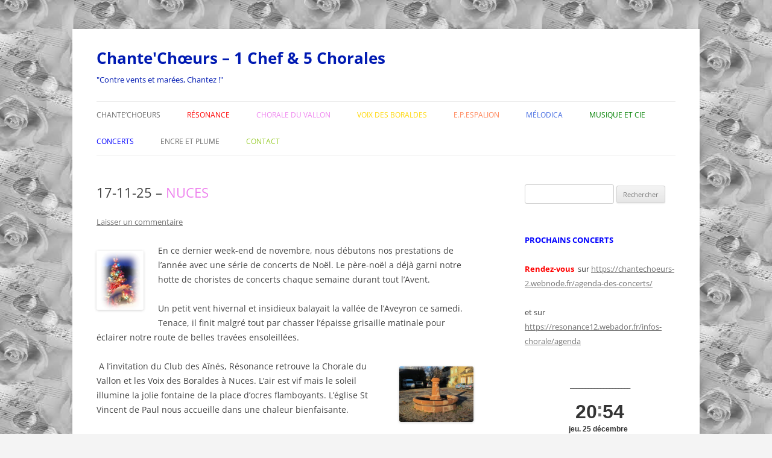

--- FILE ---
content_type: text/html; charset=UTF-8
request_url: http://chante-choeurs.marylou.lautre.net/17-11-25-nuces/
body_size: 16400
content:
<!DOCTYPE html>
<!--[if IE 7]>
<html class="ie ie7" lang="fr-FR">
<![endif]-->
<!--[if IE 8]>
<html class="ie ie8" lang="fr-FR">
<![endif]-->
<!--[if !(IE 7) & !(IE 8)]><!-->
<html lang="fr-FR">
<!--<![endif]-->
<head>
<meta charset="UTF-8" />
<meta name="viewport" content="width=device-width, initial-scale=1.0" />
<title>17-11-25 &#8211; NUCES | Chante&#039;Chœurs  &#8211;  1 Chef &amp; 5 Chorales</title>
<link rel="profile" href="https://gmpg.org/xfn/11" />
<link rel="pingback" href="http://chante-choeurs.marylou.lautre.net/xmlrpc.php">
<!--[if lt IE 9]>
<script src="http://chante-choeurs.marylou.lautre.net/wp-content/themes/twentytwelve/js/html5.js?ver=3.7.0" type="text/javascript"></script>
<![endif]-->
<meta name='robots' content='max-image-preview:large' />

            <script data-no-defer="1" data-ezscrex="false" data-cfasync="false" data-pagespeed-no-defer data-cookieconsent="ignore">
                var ctPublicFunctions = {"_ajax_nonce":"819b0f291b","_rest_nonce":"ce05367cf6","_ajax_url":"\/wp-admin\/admin-ajax.php","_rest_url":"http:\/\/chante-choeurs.marylou.lautre.net\/wp-json\/","data__cookies_type":"native","data__ajax_type":"admin_ajax","data__bot_detector_enabled":0,"data__frontend_data_log_enabled":1,"cookiePrefix":"","wprocket_detected":false,"host_url":"chante-choeurs.marylou.lautre.net","text__ee_click_to_select":"Click to select the whole data","text__ee_original_email":"The original one is","text__ee_got_it":"Got it","text__ee_blocked":"Blocked","text__ee_cannot_connect":"Cannot connect","text__ee_cannot_decode":"Can not decode email. Unknown reason","text__ee_email_decoder":"CleanTalk email decoder","text__ee_wait_for_decoding":"The magic is on the way, please wait for a few seconds!","text__ee_decoding_process":"Decoding the contact data, let us a few seconds to finish."}
            </script>
        
            <script data-no-defer="1" data-ezscrex="false" data-cfasync="false" data-pagespeed-no-defer data-cookieconsent="ignore">
                var ctPublic = {"_ajax_nonce":"819b0f291b","settings__forms__check_internal":"0","settings__forms__check_external":"0","settings__forms__force_protection":0,"settings__forms__search_test":"1","settings__data__bot_detector_enabled":0,"settings__sfw__anti_crawler":0,"blog_home":"http:\/\/chante-choeurs.marylou.lautre.net\/","pixel__setting":"0","pixel__enabled":false,"pixel__url":null,"data__email_check_before_post":"1","data__email_check_exist_post":1,"data__cookies_type":"native","data__key_is_ok":true,"data__visible_fields_required":true,"wl_brandname":"Anti-Spam by CleanTalk","wl_brandname_short":"CleanTalk","ct_checkjs_key":246967777,"emailEncoderPassKey":"fce87fed7b40aaa6627fc7c3a772880b","bot_detector_forms_excluded":"W10=","advancedCacheExists":false,"varnishCacheExists":false,"wc_ajax_add_to_cart":false}
            </script>
        <link rel="alternate" type="application/rss+xml" title="Chante&#039;Chœurs  -  1 Chef &amp; 5 Chorales &raquo; Flux" href="http://chante-choeurs.marylou.lautre.net/feed/" />
<link rel="alternate" type="application/rss+xml" title="Chante&#039;Chœurs  -  1 Chef &amp; 5 Chorales &raquo; Flux des commentaires" href="http://chante-choeurs.marylou.lautre.net/comments/feed/" />
<link rel="alternate" type="application/rss+xml" title="Chante&#039;Chœurs  -  1 Chef &amp; 5 Chorales &raquo; 17-11-25 &#8211; NUCES Flux des commentaires" href="http://chante-choeurs.marylou.lautre.net/17-11-25-nuces/feed/" />
<script type="text/javascript">
/* <![CDATA[ */
window._wpemojiSettings = {"baseUrl":"https:\/\/s.w.org\/images\/core\/emoji\/15.0.3\/72x72\/","ext":".png","svgUrl":"https:\/\/s.w.org\/images\/core\/emoji\/15.0.3\/svg\/","svgExt":".svg","source":{"concatemoji":"http:\/\/chante-choeurs.marylou.lautre.net\/wp-includes\/js\/wp-emoji-release.min.js?ver=6.5.4"}};
/*! This file is auto-generated */
!function(i,n){var o,s,e;function c(e){try{var t={supportTests:e,timestamp:(new Date).valueOf()};sessionStorage.setItem(o,JSON.stringify(t))}catch(e){}}function p(e,t,n){e.clearRect(0,0,e.canvas.width,e.canvas.height),e.fillText(t,0,0);var t=new Uint32Array(e.getImageData(0,0,e.canvas.width,e.canvas.height).data),r=(e.clearRect(0,0,e.canvas.width,e.canvas.height),e.fillText(n,0,0),new Uint32Array(e.getImageData(0,0,e.canvas.width,e.canvas.height).data));return t.every(function(e,t){return e===r[t]})}function u(e,t,n){switch(t){case"flag":return n(e,"\ud83c\udff3\ufe0f\u200d\u26a7\ufe0f","\ud83c\udff3\ufe0f\u200b\u26a7\ufe0f")?!1:!n(e,"\ud83c\uddfa\ud83c\uddf3","\ud83c\uddfa\u200b\ud83c\uddf3")&&!n(e,"\ud83c\udff4\udb40\udc67\udb40\udc62\udb40\udc65\udb40\udc6e\udb40\udc67\udb40\udc7f","\ud83c\udff4\u200b\udb40\udc67\u200b\udb40\udc62\u200b\udb40\udc65\u200b\udb40\udc6e\u200b\udb40\udc67\u200b\udb40\udc7f");case"emoji":return!n(e,"\ud83d\udc26\u200d\u2b1b","\ud83d\udc26\u200b\u2b1b")}return!1}function f(e,t,n){var r="undefined"!=typeof WorkerGlobalScope&&self instanceof WorkerGlobalScope?new OffscreenCanvas(300,150):i.createElement("canvas"),a=r.getContext("2d",{willReadFrequently:!0}),o=(a.textBaseline="top",a.font="600 32px Arial",{});return e.forEach(function(e){o[e]=t(a,e,n)}),o}function t(e){var t=i.createElement("script");t.src=e,t.defer=!0,i.head.appendChild(t)}"undefined"!=typeof Promise&&(o="wpEmojiSettingsSupports",s=["flag","emoji"],n.supports={everything:!0,everythingExceptFlag:!0},e=new Promise(function(e){i.addEventListener("DOMContentLoaded",e,{once:!0})}),new Promise(function(t){var n=function(){try{var e=JSON.parse(sessionStorage.getItem(o));if("object"==typeof e&&"number"==typeof e.timestamp&&(new Date).valueOf()<e.timestamp+604800&&"object"==typeof e.supportTests)return e.supportTests}catch(e){}return null}();if(!n){if("undefined"!=typeof Worker&&"undefined"!=typeof OffscreenCanvas&&"undefined"!=typeof URL&&URL.createObjectURL&&"undefined"!=typeof Blob)try{var e="postMessage("+f.toString()+"("+[JSON.stringify(s),u.toString(),p.toString()].join(",")+"));",r=new Blob([e],{type:"text/javascript"}),a=new Worker(URL.createObjectURL(r),{name:"wpTestEmojiSupports"});return void(a.onmessage=function(e){c(n=e.data),a.terminate(),t(n)})}catch(e){}c(n=f(s,u,p))}t(n)}).then(function(e){for(var t in e)n.supports[t]=e[t],n.supports.everything=n.supports.everything&&n.supports[t],"flag"!==t&&(n.supports.everythingExceptFlag=n.supports.everythingExceptFlag&&n.supports[t]);n.supports.everythingExceptFlag=n.supports.everythingExceptFlag&&!n.supports.flag,n.DOMReady=!1,n.readyCallback=function(){n.DOMReady=!0}}).then(function(){return e}).then(function(){var e;n.supports.everything||(n.readyCallback(),(e=n.source||{}).concatemoji?t(e.concatemoji):e.wpemoji&&e.twemoji&&(t(e.twemoji),t(e.wpemoji)))}))}((window,document),window._wpemojiSettings);
/* ]]> */
</script>
<link rel='stylesheet' id='validate-engine-css-css' href='http://chante-choeurs.marylou.lautre.net/wp-content/plugins/wysija-newsletters/css/validationEngine.jquery.css?ver=2.21' type='text/css' media='all' />
<style id='wp-emoji-styles-inline-css' type='text/css'>

	img.wp-smiley, img.emoji {
		display: inline !important;
		border: none !important;
		box-shadow: none !important;
		height: 1em !important;
		width: 1em !important;
		margin: 0 0.07em !important;
		vertical-align: -0.1em !important;
		background: none !important;
		padding: 0 !important;
	}
</style>
<link rel='stylesheet' id='wp-block-library-css' href='http://chante-choeurs.marylou.lautre.net/wp-includes/css/dist/block-library/style.min.css?ver=6.5.4' type='text/css' media='all' />
<style id='wp-block-library-theme-inline-css' type='text/css'>
.wp-block-audio figcaption{color:#555;font-size:13px;text-align:center}.is-dark-theme .wp-block-audio figcaption{color:#ffffffa6}.wp-block-audio{margin:0 0 1em}.wp-block-code{border:1px solid #ccc;border-radius:4px;font-family:Menlo,Consolas,monaco,monospace;padding:.8em 1em}.wp-block-embed figcaption{color:#555;font-size:13px;text-align:center}.is-dark-theme .wp-block-embed figcaption{color:#ffffffa6}.wp-block-embed{margin:0 0 1em}.blocks-gallery-caption{color:#555;font-size:13px;text-align:center}.is-dark-theme .blocks-gallery-caption{color:#ffffffa6}.wp-block-image figcaption{color:#555;font-size:13px;text-align:center}.is-dark-theme .wp-block-image figcaption{color:#ffffffa6}.wp-block-image{margin:0 0 1em}.wp-block-pullquote{border-bottom:4px solid;border-top:4px solid;color:currentColor;margin-bottom:1.75em}.wp-block-pullquote cite,.wp-block-pullquote footer,.wp-block-pullquote__citation{color:currentColor;font-size:.8125em;font-style:normal;text-transform:uppercase}.wp-block-quote{border-left:.25em solid;margin:0 0 1.75em;padding-left:1em}.wp-block-quote cite,.wp-block-quote footer{color:currentColor;font-size:.8125em;font-style:normal;position:relative}.wp-block-quote.has-text-align-right{border-left:none;border-right:.25em solid;padding-left:0;padding-right:1em}.wp-block-quote.has-text-align-center{border:none;padding-left:0}.wp-block-quote.is-large,.wp-block-quote.is-style-large,.wp-block-quote.is-style-plain{border:none}.wp-block-search .wp-block-search__label{font-weight:700}.wp-block-search__button{border:1px solid #ccc;padding:.375em .625em}:where(.wp-block-group.has-background){padding:1.25em 2.375em}.wp-block-separator.has-css-opacity{opacity:.4}.wp-block-separator{border:none;border-bottom:2px solid;margin-left:auto;margin-right:auto}.wp-block-separator.has-alpha-channel-opacity{opacity:1}.wp-block-separator:not(.is-style-wide):not(.is-style-dots){width:100px}.wp-block-separator.has-background:not(.is-style-dots){border-bottom:none;height:1px}.wp-block-separator.has-background:not(.is-style-wide):not(.is-style-dots){height:2px}.wp-block-table{margin:0 0 1em}.wp-block-table td,.wp-block-table th{word-break:normal}.wp-block-table figcaption{color:#555;font-size:13px;text-align:center}.is-dark-theme .wp-block-table figcaption{color:#ffffffa6}.wp-block-video figcaption{color:#555;font-size:13px;text-align:center}.is-dark-theme .wp-block-video figcaption{color:#ffffffa6}.wp-block-video{margin:0 0 1em}.wp-block-template-part.has-background{margin-bottom:0;margin-top:0;padding:1.25em 2.375em}
</style>
<style id='classic-theme-styles-inline-css' type='text/css'>
/*! This file is auto-generated */
.wp-block-button__link{color:#fff;background-color:#32373c;border-radius:9999px;box-shadow:none;text-decoration:none;padding:calc(.667em + 2px) calc(1.333em + 2px);font-size:1.125em}.wp-block-file__button{background:#32373c;color:#fff;text-decoration:none}
</style>
<style id='global-styles-inline-css' type='text/css'>
body{--wp--preset--color--black: #000000;--wp--preset--color--cyan-bluish-gray: #abb8c3;--wp--preset--color--white: #fff;--wp--preset--color--pale-pink: #f78da7;--wp--preset--color--vivid-red: #cf2e2e;--wp--preset--color--luminous-vivid-orange: #ff6900;--wp--preset--color--luminous-vivid-amber: #fcb900;--wp--preset--color--light-green-cyan: #7bdcb5;--wp--preset--color--vivid-green-cyan: #00d084;--wp--preset--color--pale-cyan-blue: #8ed1fc;--wp--preset--color--vivid-cyan-blue: #0693e3;--wp--preset--color--vivid-purple: #9b51e0;--wp--preset--color--blue: #21759b;--wp--preset--color--dark-gray: #444;--wp--preset--color--medium-gray: #9f9f9f;--wp--preset--color--light-gray: #e6e6e6;--wp--preset--gradient--vivid-cyan-blue-to-vivid-purple: linear-gradient(135deg,rgba(6,147,227,1) 0%,rgb(155,81,224) 100%);--wp--preset--gradient--light-green-cyan-to-vivid-green-cyan: linear-gradient(135deg,rgb(122,220,180) 0%,rgb(0,208,130) 100%);--wp--preset--gradient--luminous-vivid-amber-to-luminous-vivid-orange: linear-gradient(135deg,rgba(252,185,0,1) 0%,rgba(255,105,0,1) 100%);--wp--preset--gradient--luminous-vivid-orange-to-vivid-red: linear-gradient(135deg,rgba(255,105,0,1) 0%,rgb(207,46,46) 100%);--wp--preset--gradient--very-light-gray-to-cyan-bluish-gray: linear-gradient(135deg,rgb(238,238,238) 0%,rgb(169,184,195) 100%);--wp--preset--gradient--cool-to-warm-spectrum: linear-gradient(135deg,rgb(74,234,220) 0%,rgb(151,120,209) 20%,rgb(207,42,186) 40%,rgb(238,44,130) 60%,rgb(251,105,98) 80%,rgb(254,248,76) 100%);--wp--preset--gradient--blush-light-purple: linear-gradient(135deg,rgb(255,206,236) 0%,rgb(152,150,240) 100%);--wp--preset--gradient--blush-bordeaux: linear-gradient(135deg,rgb(254,205,165) 0%,rgb(254,45,45) 50%,rgb(107,0,62) 100%);--wp--preset--gradient--luminous-dusk: linear-gradient(135deg,rgb(255,203,112) 0%,rgb(199,81,192) 50%,rgb(65,88,208) 100%);--wp--preset--gradient--pale-ocean: linear-gradient(135deg,rgb(255,245,203) 0%,rgb(182,227,212) 50%,rgb(51,167,181) 100%);--wp--preset--gradient--electric-grass: linear-gradient(135deg,rgb(202,248,128) 0%,rgb(113,206,126) 100%);--wp--preset--gradient--midnight: linear-gradient(135deg,rgb(2,3,129) 0%,rgb(40,116,252) 100%);--wp--preset--font-size--small: 13px;--wp--preset--font-size--medium: 20px;--wp--preset--font-size--large: 36px;--wp--preset--font-size--x-large: 42px;--wp--preset--spacing--20: 0.44rem;--wp--preset--spacing--30: 0.67rem;--wp--preset--spacing--40: 1rem;--wp--preset--spacing--50: 1.5rem;--wp--preset--spacing--60: 2.25rem;--wp--preset--spacing--70: 3.38rem;--wp--preset--spacing--80: 5.06rem;--wp--preset--shadow--natural: 6px 6px 9px rgba(0, 0, 0, 0.2);--wp--preset--shadow--deep: 12px 12px 50px rgba(0, 0, 0, 0.4);--wp--preset--shadow--sharp: 6px 6px 0px rgba(0, 0, 0, 0.2);--wp--preset--shadow--outlined: 6px 6px 0px -3px rgba(255, 255, 255, 1), 6px 6px rgba(0, 0, 0, 1);--wp--preset--shadow--crisp: 6px 6px 0px rgba(0, 0, 0, 1);}:where(.is-layout-flex){gap: 0.5em;}:where(.is-layout-grid){gap: 0.5em;}body .is-layout-flex{display: flex;}body .is-layout-flex{flex-wrap: wrap;align-items: center;}body .is-layout-flex > *{margin: 0;}body .is-layout-grid{display: grid;}body .is-layout-grid > *{margin: 0;}:where(.wp-block-columns.is-layout-flex){gap: 2em;}:where(.wp-block-columns.is-layout-grid){gap: 2em;}:where(.wp-block-post-template.is-layout-flex){gap: 1.25em;}:where(.wp-block-post-template.is-layout-grid){gap: 1.25em;}.has-black-color{color: var(--wp--preset--color--black) !important;}.has-cyan-bluish-gray-color{color: var(--wp--preset--color--cyan-bluish-gray) !important;}.has-white-color{color: var(--wp--preset--color--white) !important;}.has-pale-pink-color{color: var(--wp--preset--color--pale-pink) !important;}.has-vivid-red-color{color: var(--wp--preset--color--vivid-red) !important;}.has-luminous-vivid-orange-color{color: var(--wp--preset--color--luminous-vivid-orange) !important;}.has-luminous-vivid-amber-color{color: var(--wp--preset--color--luminous-vivid-amber) !important;}.has-light-green-cyan-color{color: var(--wp--preset--color--light-green-cyan) !important;}.has-vivid-green-cyan-color{color: var(--wp--preset--color--vivid-green-cyan) !important;}.has-pale-cyan-blue-color{color: var(--wp--preset--color--pale-cyan-blue) !important;}.has-vivid-cyan-blue-color{color: var(--wp--preset--color--vivid-cyan-blue) !important;}.has-vivid-purple-color{color: var(--wp--preset--color--vivid-purple) !important;}.has-black-background-color{background-color: var(--wp--preset--color--black) !important;}.has-cyan-bluish-gray-background-color{background-color: var(--wp--preset--color--cyan-bluish-gray) !important;}.has-white-background-color{background-color: var(--wp--preset--color--white) !important;}.has-pale-pink-background-color{background-color: var(--wp--preset--color--pale-pink) !important;}.has-vivid-red-background-color{background-color: var(--wp--preset--color--vivid-red) !important;}.has-luminous-vivid-orange-background-color{background-color: var(--wp--preset--color--luminous-vivid-orange) !important;}.has-luminous-vivid-amber-background-color{background-color: var(--wp--preset--color--luminous-vivid-amber) !important;}.has-light-green-cyan-background-color{background-color: var(--wp--preset--color--light-green-cyan) !important;}.has-vivid-green-cyan-background-color{background-color: var(--wp--preset--color--vivid-green-cyan) !important;}.has-pale-cyan-blue-background-color{background-color: var(--wp--preset--color--pale-cyan-blue) !important;}.has-vivid-cyan-blue-background-color{background-color: var(--wp--preset--color--vivid-cyan-blue) !important;}.has-vivid-purple-background-color{background-color: var(--wp--preset--color--vivid-purple) !important;}.has-black-border-color{border-color: var(--wp--preset--color--black) !important;}.has-cyan-bluish-gray-border-color{border-color: var(--wp--preset--color--cyan-bluish-gray) !important;}.has-white-border-color{border-color: var(--wp--preset--color--white) !important;}.has-pale-pink-border-color{border-color: var(--wp--preset--color--pale-pink) !important;}.has-vivid-red-border-color{border-color: var(--wp--preset--color--vivid-red) !important;}.has-luminous-vivid-orange-border-color{border-color: var(--wp--preset--color--luminous-vivid-orange) !important;}.has-luminous-vivid-amber-border-color{border-color: var(--wp--preset--color--luminous-vivid-amber) !important;}.has-light-green-cyan-border-color{border-color: var(--wp--preset--color--light-green-cyan) !important;}.has-vivid-green-cyan-border-color{border-color: var(--wp--preset--color--vivid-green-cyan) !important;}.has-pale-cyan-blue-border-color{border-color: var(--wp--preset--color--pale-cyan-blue) !important;}.has-vivid-cyan-blue-border-color{border-color: var(--wp--preset--color--vivid-cyan-blue) !important;}.has-vivid-purple-border-color{border-color: var(--wp--preset--color--vivid-purple) !important;}.has-vivid-cyan-blue-to-vivid-purple-gradient-background{background: var(--wp--preset--gradient--vivid-cyan-blue-to-vivid-purple) !important;}.has-light-green-cyan-to-vivid-green-cyan-gradient-background{background: var(--wp--preset--gradient--light-green-cyan-to-vivid-green-cyan) !important;}.has-luminous-vivid-amber-to-luminous-vivid-orange-gradient-background{background: var(--wp--preset--gradient--luminous-vivid-amber-to-luminous-vivid-orange) !important;}.has-luminous-vivid-orange-to-vivid-red-gradient-background{background: var(--wp--preset--gradient--luminous-vivid-orange-to-vivid-red) !important;}.has-very-light-gray-to-cyan-bluish-gray-gradient-background{background: var(--wp--preset--gradient--very-light-gray-to-cyan-bluish-gray) !important;}.has-cool-to-warm-spectrum-gradient-background{background: var(--wp--preset--gradient--cool-to-warm-spectrum) !important;}.has-blush-light-purple-gradient-background{background: var(--wp--preset--gradient--blush-light-purple) !important;}.has-blush-bordeaux-gradient-background{background: var(--wp--preset--gradient--blush-bordeaux) !important;}.has-luminous-dusk-gradient-background{background: var(--wp--preset--gradient--luminous-dusk) !important;}.has-pale-ocean-gradient-background{background: var(--wp--preset--gradient--pale-ocean) !important;}.has-electric-grass-gradient-background{background: var(--wp--preset--gradient--electric-grass) !important;}.has-midnight-gradient-background{background: var(--wp--preset--gradient--midnight) !important;}.has-small-font-size{font-size: var(--wp--preset--font-size--small) !important;}.has-medium-font-size{font-size: var(--wp--preset--font-size--medium) !important;}.has-large-font-size{font-size: var(--wp--preset--font-size--large) !important;}.has-x-large-font-size{font-size: var(--wp--preset--font-size--x-large) !important;}
.wp-block-navigation a:where(:not(.wp-element-button)){color: inherit;}
:where(.wp-block-post-template.is-layout-flex){gap: 1.25em;}:where(.wp-block-post-template.is-layout-grid){gap: 1.25em;}
:where(.wp-block-columns.is-layout-flex){gap: 2em;}:where(.wp-block-columns.is-layout-grid){gap: 2em;}
.wp-block-pullquote{font-size: 1.5em;line-height: 1.6;}
</style>
<link rel='stylesheet' id='cleantalk-public-css-css' href='http://chante-choeurs.marylou.lautre.net/wp-content/plugins/cleantalk-spam-protect/css/cleantalk-public.min.css?ver=6.54_1744881925' type='text/css' media='all' />
<link rel='stylesheet' id='cleantalk-email-decoder-css-css' href='http://chante-choeurs.marylou.lautre.net/wp-content/plugins/cleantalk-spam-protect/css/cleantalk-email-decoder.min.css?ver=6.54_1744881925' type='text/css' media='all' />
<link rel='stylesheet' id='contact-form-7-css' href='http://chante-choeurs.marylou.lautre.net/wp-content/plugins/contact-form-7/includes/css/styles.css?ver=5.9.8' type='text/css' media='all' />
<link rel='stylesheet' id='mtw-style-css' href='http://chante-choeurs.marylou.lautre.net/wp-content/plugins/magic-text-widget/css/style.css?ver=6.5.4' type='text/css' media='all' />
<link rel='stylesheet' id='twentytwelve-fonts-css' href='http://chante-choeurs.marylou.lautre.net/wp-content/themes/twentytwelve/fonts/font-open-sans.css?ver=20230328' type='text/css' media='all' />
<link rel='stylesheet' id='twentytwelve-style-css' href='http://chante-choeurs.marylou.lautre.net/wp-content/themes/twentytwelve/style.css?ver=20250415' type='text/css' media='all' />
<link rel='stylesheet' id='twentytwelve-block-style-css' href='http://chante-choeurs.marylou.lautre.net/wp-content/themes/twentytwelve/css/blocks.css?ver=20240812' type='text/css' media='all' />
<!--[if lt IE 9]>
<link rel='stylesheet' id='twentytwelve-ie-css' href='http://chante-choeurs.marylou.lautre.net/wp-content/themes/twentytwelve/css/ie.css?ver=20240722' type='text/css' media='all' />
<![endif]-->
<script type="text/javascript" src="http://chante-choeurs.marylou.lautre.net/wp-content/plugins/cleantalk-spam-protect/js/apbct-public-bundle.min.js?ver=6.54_1744881925" id="apbct-public-bundle-js-js"></script>
<script type="text/javascript" src="http://chante-choeurs.marylou.lautre.net/wp-includes/js/jquery/jquery.min.js?ver=3.7.1" id="jquery-core-js"></script>
<script type="text/javascript" src="http://chante-choeurs.marylou.lautre.net/wp-includes/js/jquery/jquery-migrate.min.js?ver=3.4.1" id="jquery-migrate-js"></script>
<script type="text/javascript" src="http://chante-choeurs.marylou.lautre.net/wp-content/themes/twentytwelve/js/navigation.js?ver=20250303" id="twentytwelve-navigation-js" defer="defer" data-wp-strategy="defer"></script>
<link rel="https://api.w.org/" href="http://chante-choeurs.marylou.lautre.net/wp-json/" /><link rel="alternate" type="application/json" href="http://chante-choeurs.marylou.lautre.net/wp-json/wp/v2/posts/2286" /><link rel="EditURI" type="application/rsd+xml" title="RSD" href="http://chante-choeurs.marylou.lautre.net/xmlrpc.php?rsd" />
<meta name="generator" content="WordPress 6.5.4" />
<link rel="canonical" href="http://chante-choeurs.marylou.lautre.net/17-11-25-nuces/" />
<link rel='shortlink' href='http://chante-choeurs.marylou.lautre.net/?p=2286' />
<link rel="alternate" type="application/json+oembed" href="http://chante-choeurs.marylou.lautre.net/wp-json/oembed/1.0/embed?url=http%3A%2F%2Fchante-choeurs.marylou.lautre.net%2F17-11-25-nuces%2F" />
<link rel="alternate" type="text/xml+oembed" href="http://chante-choeurs.marylou.lautre.net/wp-json/oembed/1.0/embed?url=http%3A%2F%2Fchante-choeurs.marylou.lautre.net%2F17-11-25-nuces%2F&#038;format=xml" />
<style type="text/css">.recentcomments a{display:inline !important;padding:0 !important;margin:0 !important;}</style>	<style type="text/css" id="twentytwelve-header-css">
			.site-header h1 a,
		.site-header h2 {
			color: #001ab2;
		}
		</style>
	<style type="text/css" id="custom-background-css">
body.custom-background { background-color: #f4f4f4; background-image: url("http://chante-choeurs.marylou.lautre.net/wp-content/uploads/images-13.jpg"); background-position: center top; background-size: auto; background-repeat: repeat; background-attachment: fixed; }
</style>
	<link rel="icon" href="http://chante-choeurs.marylou.lautre.net/wp-content/uploads/cropped-Chantechoeurs-32x32.jpg" sizes="32x32" />
<link rel="icon" href="http://chante-choeurs.marylou.lautre.net/wp-content/uploads/cropped-Chantechoeurs-192x192.jpg" sizes="192x192" />
<link rel="apple-touch-icon" href="http://chante-choeurs.marylou.lautre.net/wp-content/uploads/cropped-Chantechoeurs-180x180.jpg" />
<meta name="msapplication-TileImage" content="http://chante-choeurs.marylou.lautre.net/wp-content/uploads/cropped-Chantechoeurs-270x270.jpg" />
</head>

<body class="post-template-default single single-post postid-2286 single-format-standard custom-background wp-embed-responsive custom-font-enabled single-author">
<div id="page" class="hfeed site">
	<a class="screen-reader-text skip-link" href="#content">Aller au contenu</a>
	<header id="masthead" class="site-header">
		<hgroup>
					<h1 class="site-title"><a href="http://chante-choeurs.marylou.lautre.net/" rel="home" >Chante&#039;Chœurs  &#8211;  1 Chef &amp; 5 Chorales</a></h1>
			<h2 class="site-description">&quot;Contre vents et marées, Chantez !&quot;</h2>
		</hgroup>

		<nav id="site-navigation" class="main-navigation">
			<button class="menu-toggle">Menu</button>
			<div class="menu-menu-1-container"><ul id="menu-menu-1" class="nav-menu"><li id="menu-item-250" class="menu-item menu-item-type-post_type menu-item-object-page menu-item-has-children menu-item-250"><a href="http://chante-choeurs.marylou.lautre.net/page-d-exemple/">Chante&rsquo;choeurs</a>
<ul class="sub-menu">
	<li id="menu-item-477" class="menu-item menu-item-type-post_type menu-item-object-page menu-item-has-children menu-item-477"><a href="http://chante-choeurs.marylou.lautre.net/le-chef-de-choeur/"><font color="lightskyblue">Le chef de Choeur</font></a>
	<ul class="sub-menu">
		<li id="menu-item-766" class="menu-item menu-item-type-post_type menu-item-object-page menu-item-766"><a href="http://chante-choeurs.marylou.lautre.net/les-bons-mots-de-gilles/">Les bons mots de Gilles</a></li>
	</ul>
</li>
	<li id="menu-item-256" class="menu-item menu-item-type-post_type menu-item-object-page menu-item-256"><a href="http://chante-choeurs.marylou.lautre.net/les-chorales/"><font color="darkgoldenrod">Les chorales</font></a></li>
	<li id="menu-item-519" class="menu-item menu-item-type-taxonomy menu-item-object-category menu-item-has-children menu-item-519"><a href="http://chante-choeurs.marylou.lautre.net/category/echos-des-chorales/"><font color="green">Echos des chorales</font></a>
	<ul class="sub-menu">
		<li id="menu-item-2235" class="menu-item menu-item-type-post_type menu-item-object-page menu-item-2235"><a href="http://chante-choeurs.marylou.lautre.net/nos-adieux/">Nos Adieux</a></li>
		<li id="menu-item-857" class="menu-item menu-item-type-taxonomy menu-item-object-category menu-item-857"><a href="http://chante-choeurs.marylou.lautre.net/category/ceremonies/">Cérémonies</a></li>
		<li id="menu-item-848" class="menu-item menu-item-type-taxonomy menu-item-object-category menu-item-848"><a href="http://chante-choeurs.marylou.lautre.net/category/infos/">Infos</a></li>
		<li id="menu-item-1636" class="menu-item menu-item-type-post_type menu-item-object-page menu-item-home menu-item-1636"><a href="http://chante-choeurs.marylou.lautre.net/"><FONT COLOR="black"><b>EVENEMENT</font></b></a></li>
	</ul>
</li>
	<li id="menu-item-254" class="menu-item menu-item-type-post_type menu-item-object-page menu-item-254"><a href="http://chante-choeurs.marylou.lautre.net/l-ensemble-vocal-du-causse/"><font color="grey">E.V.D.C.</font></a></li>
	<li id="menu-item-1813" class="menu-item menu-item-type-post_type menu-item-object-page menu-item-1813"><a href="http://chante-choeurs.marylou.lautre.net/archives-accueil/">Archives – Accueil</a></li>
</ul>
</li>
<li id="menu-item-257" class="menu-item menu-item-type-post_type menu-item-object-page menu-item-has-children menu-item-257"><a href="http://chante-choeurs.marylou.lautre.net/resonance/"><font color="red">Résonance</font></a>
<ul class="sub-menu">
	<li id="menu-item-4439" class="menu-item menu-item-type-taxonomy menu-item-object-category menu-item-4439"><a href="http://chante-choeurs.marylou.lautre.net/category/echos-de-resonance/">Echos de Résonance</a></li>
	<li id="menu-item-757" class="menu-item menu-item-type-post_type menu-item-object-page menu-item-757"><a href="http://chante-choeurs.marylou.lautre.net/les-pupitres-r/">Les pupitres R.</a></li>
	<li id="menu-item-907" class="menu-item menu-item-type-post_type menu-item-object-page menu-item-907"><a href="http://chante-choeurs.marylou.lautre.net/le-bureau/">Le bureau R.</a></li>
	<li id="menu-item-1191" class="menu-item menu-item-type-post_type menu-item-object-page menu-item-1191"><a href="http://chante-choeurs.marylou.lautre.net/repertoire-resonance/">Répertoire R.</a></li>
	<li id="menu-item-265" class="menu-item menu-item-type-taxonomy menu-item-object-category menu-item-265"><a href="http://chante-choeurs.marylou.lautre.net/category/editoriaux-r/">Editoriaux R.</a></li>
</ul>
</li>
<li id="menu-item-252" class="menu-item menu-item-type-post_type menu-item-object-page menu-item-has-children menu-item-252"><a href="http://chante-choeurs.marylou.lautre.net/la-chorale-du-vallon/"><font color="violet">Chorale du Vallon</font></a>
<ul class="sub-menu">
	<li id="menu-item-763" class="menu-item menu-item-type-post_type menu-item-object-page menu-item-763"><a href="http://chante-choeurs.marylou.lautre.net/les-pupitres-cdv/">Les pupitres C.D.V.</a></li>
	<li id="menu-item-1397" class="menu-item menu-item-type-post_type menu-item-object-page menu-item-1397"><a href="http://chante-choeurs.marylou.lautre.net/le-bureau-cdv/">Le Bureau CDV</a></li>
	<li id="menu-item-1194" class="menu-item menu-item-type-post_type menu-item-object-page menu-item-1194"><a href="http://chante-choeurs.marylou.lautre.net/repertoire-c-d-v/">Répertoire C.D.V.</a></li>
	<li id="menu-item-264" class="menu-item menu-item-type-taxonomy menu-item-object-category menu-item-264"><a href="http://chante-choeurs.marylou.lautre.net/category/editoriaux-cdv/">Editoriaux C.D.V.</a></li>
</ul>
</li>
<li id="menu-item-258" class="menu-item menu-item-type-post_type menu-item-object-page menu-item-has-children menu-item-258"><a href="http://chante-choeurs.marylou.lautre.net/les-voix-des-boraldes/"><font color="gold">Voix des Boraldes</font></a>
<ul class="sub-menu">
	<li id="menu-item-760" class="menu-item menu-item-type-post_type menu-item-object-page menu-item-760"><a href="http://chante-choeurs.marylou.lautre.net/les-pupitres-vdb/">Les pupitres V.D.B.</a></li>
	<li id="menu-item-2182" class="menu-item menu-item-type-post_type menu-item-object-page menu-item-2182"><a href="http://chante-choeurs.marylou.lautre.net/le-bureau-vdb/">Le bureau VDB</a></li>
	<li id="menu-item-1197" class="menu-item menu-item-type-post_type menu-item-object-page menu-item-1197"><a href="http://chante-choeurs.marylou.lautre.net/repertoire-v-d-b/">Répertoire V.D.B.</a></li>
	<li id="menu-item-266" class="menu-item menu-item-type-taxonomy menu-item-object-category menu-item-266"><a href="http://chante-choeurs.marylou.lautre.net/category/editoriaux-vdb/">Editoriaux V.D.B.</a></li>
</ul>
</li>
<li id="menu-item-2001" class="menu-item menu-item-type-post_type menu-item-object-page menu-item-has-children menu-item-2001"><a href="http://chante-choeurs.marylou.lautre.net/ens-polyphon-espalion/"><font color="coral">E.P.Espalion</font></a>
<ul class="sub-menu">
	<li id="menu-item-2076" class="menu-item menu-item-type-post_type menu-item-object-page menu-item-2076"><a href="http://chante-choeurs.marylou.lautre.net/les-pupitres-epe/">Les pupitres EPE</a></li>
	<li id="menu-item-2073" class="menu-item menu-item-type-post_type menu-item-object-page menu-item-2073"><a href="http://chante-choeurs.marylou.lautre.net/le-bureau-epe/">Le bureau EPE</a></li>
	<li id="menu-item-2079" class="menu-item menu-item-type-post_type menu-item-object-page menu-item-2079"><a href="http://chante-choeurs.marylou.lautre.net/repertoire-epe/">Répertoire EPE</a></li>
	<li id="menu-item-2268" class="menu-item menu-item-type-taxonomy menu-item-object-category menu-item-2268"><a href="http://chante-choeurs.marylou.lautre.net/category/editoriaux-e-p-e/">Editoriaux E.P.E.</a></li>
</ul>
</li>
<li id="menu-item-2800" class="menu-item menu-item-type-post_type menu-item-object-page menu-item-has-children menu-item-2800"><a href="http://chante-choeurs.marylou.lautre.net/melodica/"><font color="royalblue">Mélodica</font></a>
<ul class="sub-menu">
	<li id="menu-item-2807" class="menu-item menu-item-type-post_type menu-item-object-page menu-item-2807"><a href="http://chante-choeurs.marylou.lautre.net/les-pupitres-m/">Les pupitres M.</a></li>
	<li id="menu-item-2810" class="menu-item menu-item-type-post_type menu-item-object-page menu-item-2810"><a href="http://chante-choeurs.marylou.lautre.net/le-bureau-m/">Le bureau M.</a></li>
	<li id="menu-item-2813" class="menu-item menu-item-type-post_type menu-item-object-page menu-item-2813"><a href="http://chante-choeurs.marylou.lautre.net/repertoire-m/">Répertoire M.</a></li>
	<li id="menu-item-2816" class="menu-item menu-item-type-post_type menu-item-object-page menu-item-2816"><a href="http://chante-choeurs.marylou.lautre.net/editoriaux-m/">Editoriaux M.</a></li>
</ul>
</li>
<li id="menu-item-2535" class="menu-item menu-item-type-post_type menu-item-object-page menu-item-has-children menu-item-2535"><a href="http://chante-choeurs.marylou.lautre.net/musique-et-cie/"><font color="green">Musique et Cie</font></a>
<ul class="sub-menu">
	<li id="menu-item-2536" class="menu-item menu-item-type-taxonomy menu-item-object-category menu-item-2536"><a href="http://chante-choeurs.marylou.lautre.net/category/animations/">Animations</a></li>
	<li id="menu-item-2735" class="menu-item menu-item-type-taxonomy menu-item-object-category menu-item-2735"><a href="http://chante-choeurs.marylou.lautre.net/category/editoriaux-musique/">Editoriaux Musique</a></li>
</ul>
</li>
<li id="menu-item-511" class="menu-item menu-item-type-post_type menu-item-object-page menu-item-has-children menu-item-511"><a href="http://chante-choeurs.marylou.lautre.net/concerts/"><font color="blue">Concerts</font></a>
<ul class="sub-menu">
	<li id="menu-item-541" class="menu-item menu-item-type-taxonomy menu-item-object-category current-post-ancestor current-menu-parent current-post-parent menu-item-541"><a href="http://chante-choeurs.marylou.lautre.net/category/concertszoom/">Concerts&rsquo;zoom</a></li>
	<li id="menu-item-1023" class="menu-item menu-item-type-post_type menu-item-object-page menu-item-has-children menu-item-1023"><a href="http://chante-choeurs.marylou.lautre.net/calendrier-des-concerts/">Calendrier des Concerts</a>
	<ul class="sub-menu">
		<li id="menu-item-1082" class="menu-item menu-item-type-post_type menu-item-object-page menu-item-1082"><a href="http://chante-choeurs.marylou.lautre.net/agenda-concerts-communs/">Agenda Concerts Communs</a></li>
		<li id="menu-item-1063" class="menu-item menu-item-type-post_type menu-item-object-page menu-item-1063"><a href="http://chante-choeurs.marylou.lautre.net/agenda-resonance-2016-17/">Agenda Solo Résonance</a></li>
		<li id="menu-item-1066" class="menu-item menu-item-type-post_type menu-item-object-page menu-item-1066"><a href="http://chante-choeurs.marylou.lautre.net/agenda-chorale-du-vallon-2016-17/">Agenda Solo Chorale du Vallon</a></li>
		<li id="menu-item-1074" class="menu-item menu-item-type-post_type menu-item-object-page menu-item-1074"><a href="http://chante-choeurs.marylou.lautre.net/agenda-voix-des-boraldes/">Agenda Solo Voix des Boraldes</a></li>
		<li id="menu-item-2036" class="menu-item menu-item-type-post_type menu-item-object-page menu-item-2036"><a href="http://chante-choeurs.marylou.lautre.net/agenda-solo-ens-polyph-espalion/">Agenda solo Ens. Polyph. Espalion</a></li>
	</ul>
</li>
	<li id="menu-item-2069" class="menu-item menu-item-type-post_type menu-item-object-page menu-item-2069"><a href="http://chante-choeurs.marylou.lautre.net/programmes-des-concerts/">Programmes des concerts</a></li>
	<li id="menu-item-444" class="menu-item menu-item-type-taxonomy menu-item-object-category menu-item-444"><a href="http://chante-choeurs.marylou.lautre.net/category/editoriaux-concerts/">Editoriaux Concerts</a></li>
</ul>
</li>
<li id="menu-item-737" class="menu-item menu-item-type-post_type menu-item-object-page menu-item-737"><a href="http://chante-choeurs.marylou.lautre.net/carnet/">Encre et plume</a></li>
<li id="menu-item-287" class="menu-item menu-item-type-post_type menu-item-object-page menu-item-287"><a href="http://chante-choeurs.marylou.lautre.net/contact/"><font color="yellowgreen">contact</font></a></li>
</ul></div>		</nav><!-- #site-navigation -->

			</header><!-- #masthead -->

	<div id="main" class="wrapper">

	<div id="primary" class="site-content">
		<div id="content" role="main">

			
				
	<article id="post-2286" class="post-2286 post type-post status-publish format-standard hentry category-concertszoom">
				<header class="entry-header">
			
						<h1 class="entry-title">17-11-25 &#8211; <font color="violet">NUCES</font></h1>
										<div class="comments-link">
					<a href="http://chante-choeurs.marylou.lautre.net/17-11-25-nuces/#respond"><span class="leave-reply">Laisser un commentaire</span></a>				</div><!-- .comments-link -->
					</header><!-- .entry-header -->

				<div class="entry-content">
			<p><a href="http://chante-choeurs.marylou.lautre.net/wp-content/uploads/Sans-titre-1-5.jpg"><img decoding="async" class=" wp-image-2294 alignleft" src="http://chante-choeurs.marylou.lautre.net/wp-content/uploads/Sans-titre-1-5.jpg" alt="" width="78" height="97" /></a>En ce dernier week-end de novembre, nous débutons nos prestations de l&rsquo;année avec une série de concerts de Noël. Le père-noël a déjà garni notre hotte de choristes de concerts chaque semaine durant tout l&rsquo;Avent.</p>
<p>Un petit vent hivernal et insidieux balayait la vallée de l&rsquo;Aveyron ce samedi. Tenace, il finit malgré tout par chasser l&rsquo;épaisse grisaille matinale pour éclairer notre route de belles travées ensoleillées.</p>
<p><a href="http://chante-choeurs.marylou.lautre.net/wp-content/uploads/IMG_0017.jpg"><img decoding="async" class="alignright wp-image-2291" src="http://chante-choeurs.marylou.lautre.net/wp-content/uploads/IMG_0017-300x225.jpg" alt="" width="123" height="92" /></a> A l&rsquo;invitation du Club des Aînés, Résonance retrouve la Chorale du Vallon et les Voix des Boraldes à Nuces. L&rsquo;air est vif mais le soleil illumine la jolie fontaine de la place d&rsquo;ocres flamboyants. L&rsquo;église St Vincent de Paul nous accueille dans une chaleur bienfaisante.</p>
<p>Mais voilà notre chef qui arrive, empressé à décharger son matériel, mais emmitouflé dans sa veste d&rsquo;hiver et son écharpe : aïe ! angine à l&rsquo;horizon&#8230; Pas question de lui faire lever la voix, donc écoute et discipline.</p>
<p>Les directives de mise en place de Patrick établies, nous révisons rapidement notre répertoire. Le temps, impitoyable, a passé vite ; il est 17h30 et les premiers spectateurs s&rsquo;installent déjà et profitent de la fin de répétition. Petite pause d&rsquo;une quinzaine de minutes. Lorsque notre chef rejoint ses choristes, tous les bancs sont occupés, dans un brouhaha convivial. Le public a répondu présent à l&rsquo;invitation du club FI.NU.VAL.</p>
<p>Après les remerciements et messages de bienvenue, Gilles, avec son humour habituel, mettra le public dans une ambiance détendue. Sa sensibilité prenant le dessus, il dédiera ce concert de Noël à Jean-Claude C. (époux de Claudine, choriste et présidente du club des Aînés de Nuces) ainsi qu&rsquo;à Gérard P. (choriste) et leurs familles.</p>
<p><a href="http://chante-choeurs.marylou.lautre.net/wp-content/uploads/17-Prog-Nuces.jpg" target="_blank" rel="noopener"><img decoding="async" class=" wp-image-2293 alignleft" src="http://chante-choeurs.marylou.lautre.net/wp-content/uploads/17-Prog-Nuces-300x209.jpg" alt="" width="116" height="81" srcset="http://chante-choeurs.marylou.lautre.net/wp-content/uploads/17-Prog-Nuces-300x209.jpg 300w, http://chante-choeurs.marylou.lautre.net/wp-content/uploads/17-Prog-Nuces-768x534.jpg 768w, http://chante-choeurs.marylou.lautre.net/wp-content/uploads/17-Prog-Nuces-600x417.jpg 600w, http://chante-choeurs.marylou.lautre.net/wp-content/uploads/17-Prog-Nuces-624x434.jpg 624w, http://chante-choeurs.marylou.lautre.net/wp-content/uploads/17-Prog-Nuces.jpg 983w" sizes="(max-width: 116px) 100vw, 116px" /></a>Mais nous voilà au temps de l&rsquo;Avent. La Chorale du Vallon et les Voix des Boraldes vont ouvrir le concert en évoquant un petit village dans la vallée (peut-être le leur ?), suivis par Résonance avant de regrouper nos trois chorales au gré de chants de Noël d&rsquo;ici et d&rsquo;ailleurs. Le tambour de Jean-Pierre, la jolie voix d&rsquo;Amélie et celles d&rsquo;Antoine et de Didier ont agrémenté nos divers chants. Le Père Noël étant passé, les applaudissements enthousiastes et le rappel immédiat furent notre premier cadeau de ces fêtes à venir.</p>
<p><a href="http://chante-choeurs.marylou.lautre.net/wp-content/uploads/IMG_0027-e1511786986317.jpg" target="_blank" rel="noopener"><img loading="lazy" decoding="async" class="wp-image-2298 alignright" src="http://chante-choeurs.marylou.lautre.net/wp-content/uploads/IMG_0027-e1511786971863-225x300.jpg" alt="" width="108" height="144" /></a>A l&rsquo;alléchante proposition des organisateurs, spectateurs et choristes ont rejoint la salle des fêtes voisine pour un pantagruélique « petit en-cas ». Dans une ambiance chaleureuse, chacun s&rsquo;est régalé des délicieuses préparations offertes en devisant gaiement. Notre chef, comme chaque fois, a été très sollicité et félicité, tant et si bien qu&rsquo;il n&rsquo;a pas du approcher le buffet&#8230;</p>
<p>La nuit était froide mais le ciel brillait lui aussi des milles étoiles de Noël lorsque nous avons pris le chemin du retour. La semaine prochaine, après une nouvelle sérieuse répétition, nous serons reçus sur les hauteurs de l&rsquo;Aubrac, à la maison de retraite de St Chély d&rsquo;Aubrac, en espérant que nous n&rsquo;aurons pas besoin de prendre la luge pour nous y rendre&#8230;<a href="http://chante-choeurs.marylou.lautre.net/wp-content/uploads/images-8.jpg"><img loading="lazy" decoding="async" class="wp-image-2296 alignnone" src="http://chante-choeurs.marylou.lautre.net/wp-content/uploads/images-8.jpg" alt="" width="123" height="47" /></a></p>
<p><a href="https://drive.google.com/drive/folders/1fWEYwp7UIJnCFgIlEvgz0lC3Bv-cpbI6?usp=sharing" target="_blank" rel="noopener">PHOTOS</a>             <a href="https://drive.google.com/file/d/1U52tVOq0ckXYz0OKOtEEodA0RNudXxB-/view?usp=sharing" target="_blank" rel="noopener">VIDEO </a></p>
<p>&nbsp;</p>
					</div><!-- .entry-content -->
		
		<footer class="entry-meta">
			Cette entrée a été publiée dans <a href="http://chante-choeurs.marylou.lautre.net/category/concertszoom/" rel="category tag">Concerts'zoom</a> le <a href="http://chante-choeurs.marylou.lautre.net/17-11-25-nuces/" title="13 h 52 min" rel="bookmark"><time class="entry-date" datetime="2017-11-27T13:52:19+01:00">27 novembre 2017</time></a> <span class="by-author">par <span class="author vcard"><a class="url fn n" href="http://chante-choeurs.marylou.lautre.net/author/lisou/" title="Afficher tous les articles par Marylou" rel="author">Marylou</a></span></span>.								</footer><!-- .entry-meta -->
	</article><!-- #post -->

				<nav class="nav-single">
					<h3 class="assistive-text">Navigation des articles</h3>
					<span class="nav-previous"><a href="http://chante-choeurs.marylou.lautre.net/17-12-17-onet-annonce/" rel="prev"><span class="meta-nav">&larr;</span> 17-12-17 Onet Annonce</a></span>
					<span class="nav-next"><a href="http://chante-choeurs.marylou.lautre.net/centre-presse-11-novembre/" rel="next"><font color="violet">Centre Presse 11 novembre</font> <span class="meta-nav">&rarr;</span></a></span>
				</nav><!-- .nav-single -->

				
<div id="comments" class="comments-area">

	
	
		<div id="respond" class="comment-respond">
		<h3 id="reply-title" class="comment-reply-title">Laisser un commentaire <small><a rel="nofollow" id="cancel-comment-reply-link" href="/17-11-25-nuces/#respond" style="display:none;">Annuler la réponse</a></small></h3><form action="http://chante-choeurs.marylou.lautre.net/wp-comments-post.php" method="post" id="commentform" class="comment-form"><p class="comment-notes"><span id="email-notes">Votre adresse e-mail ne sera pas publiée.</span> <span class="required-field-message">Les champs obligatoires sont indiqués avec <span class="required">*</span></span></p><p class="comment-form-comment"><label for="comment">Commentaire <span class="required">*</span></label> <textarea id="comment" name="comment" cols="45" rows="8" maxlength="65525" required="required"></textarea></p><p class="comment-form-author"><label for="author">Nom <span class="required">*</span></label> <input id="author" name="author" type="text" value="" size="30" maxlength="245" autocomplete="name" required="required" /></p>
<p class="comment-form-email"><label for="email">E-mail <span class="required">*</span></label> <input id="email" name="email" type="text" value="" size="30" maxlength="100" aria-describedby="email-notes" autocomplete="email" required="required" /></p>
<p class="comment-form-url"><label for="url">Site web</label> <input id="url" name="url" type="text" value="" size="30" maxlength="200" autocomplete="url" /></p>
<p class="form-submit"><input name="submit" type="submit" id="submit" class="submit" value="Laisser un commentaire" /> <input type='hidden' name='comment_post_ID' value='2286' id='comment_post_ID' />
<input type='hidden' name='comment_parent' id='comment_parent' value='0' />
</p><p class="wysija-after-comment"><label for="wysija-box-after-comment"><input type="checkbox" id="wysija-box-after-comment" value="1" name="wysija[comment_subscribe]">Ajoutez moi à la liste de diffusion SVP.</label></p></form>	</div><!-- #respond -->
	
</div><!-- #comments .comments-area -->

			
		</div><!-- #content -->
	</div><!-- #primary -->


			<div id="secondary" class="widget-area" role="complementary">
			<aside id="search-2" class="widget widget_search"><form role="search" method="get" id="searchform" class="searchform" action="http://chante-choeurs.marylou.lautre.net/">
				<div>
					<label class="screen-reader-text" for="s">Rechercher :</label>
					<input type="text" value="" name="s" id="s" />
					<input type="submit" id="searchsubmit" value="Rechercher" />
				</div>
			<label id="apbct_label_id_24535" class="apbct_special_field"><input
                    class="apbct_special_field apbct__email_id__search_form"
                    name="apbct_email_id__search_form"
                    type="text" size="30" maxlength="200" autocomplete="off"
                    value=""
                /></label><input
                   id="apbct_submit_id__search_form" 
                   class="apbct_special_field apbct__email_id__search_form"
                   name="apbct_submit_id__search_form"  
                   type="submit"
                   size="30"
                   maxlength="200"
                   value="5645"
               /></form></aside><aside id="text-3" class="widget widget_text">			<div class="textwidget"><p><strong><span style="color: blue;">PROCHAINS CONCERTS</span></strong></p>
<p><strong><span style="color: red;">Rendez-vous </span></strong> sur <a href="https://chantechoeurs-2.webnode.fr/agenda-des-concerts/">https://chantechoeurs-2.webnode.fr/agenda-des-concerts/</a><strong><br />
</strong></p>
<p>et sur <a href="https://resonance12.webador.fr/infos-chorale/agenda">https://resonance12.webador.fr/infos-chorale/agenda</a></p>
</div>
		</aside><aside id="text-2" class="widget widget_text">			<div class="textwidget"><center><span style="font color="dark red"><strong>____________________</span></strong>
<!--Dayspedia.com widget--><div class="DPDC" cityid="1669" id="dayspedia_widget_bec4fb88bd0d116" host="https://dayspedia.com" ampm="false" nightsign="false" sun="true" style="padding: 16px 16px 24px; background-color: initial; background-image: none; border-color: rgb(255, 255, 255);" lang="fr">

	<style media="screen" id="dayspedia_widget_bec4fb88bd0d116_style">
				/*COMMON*/
		.DPDC{display:table;position:relative;box-sizing:border-box;font-size:100.01%;font-style:normal;font-family:Arial;background-position:50% 50%;background-repeat:no-repeat;background-size:cover;overflow:hidden;user-select:none}
		.DPDCh,.DPDCd{width:fit-content;line-height:1.4}
		.DPDCh{margin-bottom:1em}
		.DPDCd{margin-top:.24em}
		.DPDCt{line-height:1}
		.DPDCth,.DPDCtm,.DPDCts{display:inline-block;vertical-align:text-top;white-space:nowrap}
		.DPDCth{min-width:1.15em}
		.DPDCtm,.DPDCts{min-width:1.44em}
		.DPDCtm::before,.DPDCts::before{display:inline-block;content:':';vertical-align:middle;margin:-.34em 0 0 -.07em;width:.32em;text-align:center;opacity:.72;filter:alpha(opacity=72)}
		.DPDCt12{display:inline-block;vertical-align:text-top;font-size:40%}
		.DPDCdm::after{content:' '}
		.DPDCda::after{content:', '}
		.DPDCdt{margin-right:.48em}
		.DPDCtn{display:inline-block;position:relative;width:13px;height:13px;border:2px solid;border-radius:50%;overflow:hidden}
		.DPDCtn>i{display:block;content:'';position:absolute;right:33%;top:-5%;width:85%;height:85%;border-radius:50%}
		.DPDCs{margin:.96em 0 0 -3px;font-size:90%;line-height:1;white-space:nowrap}
		.DPDCs sup{padding-left:.24em;font-size:65%}
		.DPDCsl::before,.DPDCsl::after{display:inline-block;opacity:.4}
		.DPDCsl::before{content:'~';margin:0 .12em}
		.DPDCsl::after{content:'~';margin:0 .24em}
		.DPDCs svg{display:inline-block;vertical-align:bottom;width:1.2em;height:1.2em;opacity:.48}
		/*CUSTOM*/
		
		.DPDC{width:auto;padding:24px;background-color:#ffffff;border:1px solid #343434;border-radius:8px} /* widget width, padding, background, border, rounded corners */
		.DPDCh{color:#007DBF;font-weight:normal} /* headline color, font-weight*/
		.DPDCt,.DPDCd{color:#343434;font-weight:bold} /* time & date color, font-weight */
		.DPDCtn{border-color:#343434} /* night-sign color = time & date color */
		.DPDCtn>i{background-color:#343434} /* night-sign color = time & date color */
		.DPDCt{font-size:48px} /* time font-size */
		.DPDCh,.DPDCd{font-size:16px} /* headline & date font-size */
	</style>

	<a class="DPl" href="https://dayspedia.com/time/fr/Toulouse/" target="_blank" style="display:block!important;text-decoration:none!important;border:none!important;cursor:pointer!important;background:transparent!important;line-height:0!important;text-shadow:none!important;position:absolute;z-index:1;top:0;right:0;bottom:0;left:0" rel="noopener">
		<svg xmlns="http://www.w3.org/2000/svg" viewbox="0 0 16 16" style="position:absolute;right:8px;bottom:0;width:16px;height:16px">
			<path style="fill:/*defined*/#007DBF" d="M0,0v16h1.7c-0.1-0.2-0.1-0.3-0.1-0.5c0-0.9,0.8-1.6,1.6-1.6c0.9,0,1.6,0.8,1.6,1.6c0,0.2,0,0.3-0.1,0.5h1.8 c-0.1-0.2-0.1-0.3-0.1-0.5c0-0.9,0.8-1.6,1.6-1.6s1.6,0.8,1.6,1.6c0,0.2,0,0.3-0.1,0.5h1.8c-0.1-0.2-0.1-0.3-0.1-0.5 c0-0.9,0.8-1.6,1.6-1.6c0.9,0,1.6,0.8,1.6,1.6c0,0.2,0,0.3-0.1,0.5H16V0H0z M4.2,8H2V2h2.2c2.1,0,3.3,1.3,3.3,3S6.3,8,4.2,8z M11.4,6.3h-0.8V8H9V2h2.5c1.4,0,2.4,0.8,2.4,2.1C13.9,5.6,12.9,6.3,11.4,6.3z M4.4,3.5H3.7v3h0.7C5.4,6.5,6,6,6,5 C6,4.1,5.4,3.5,4.4,3.5z M11.3,3.4h-0.8V5h0.8c0.6,0,0.9-0.3,0.9-0.8C12.2,3.7,11.9,3.4,11.3,3.4z">
			</path>
		</svg>
		<span title="DaysPedia.com" style="position:absolute;right:28px;bottom:6px;height:10px;width:60px;overflow:hidden;text-align:right;font:normal 10px/10px Arial,sans-serif!important;color:/*defined*/#007DBF">Powered&nbsp;by DaysPedia.com</span>
	</a>
	<div class="DPDCh" style="display: none; text-align: center; margin-left: auto; margin-right: auto; font-size: 12px;">Heure actuelle à Toulouse</div>
	<div class="DPDCt" style="text-align: center; margin-left: auto; margin-right: auto; font-size: 32px;">
		<span class="DPDCth">15</span><span class="DPDCtm">47</span><span class="DPDCts" style="display: none;">33</span><span class="DPDCt12" style="display: none;"></span>
	</div>
	<div class="DPDCd" style="text-align: center; margin-left: auto; margin-right: auto; font-size: 12px;">
		<span class="DPDCdt">lun. 9 août</span><span class="DPDCtn" style="display: none; width: 10px; height: 10px;"><i></i></span>
	</div>
	
	<div class="DPDCs" style="display: block; text-align: center; margin-left: auto; margin-right: auto; font-size: 12px;">
		<span class="DPDCsr">
			<svg xmlns="http://www.w3.org/2000/svg" viewbox="0 0 24 24"><path d="M12,4L7.8,8.2l1.4,1.4c0,0,0.9-0.9,1.8-1.8V14h2c0,0,0-3.3,0-6.2l1.8,1.8l1.4-1.4L12,4z"></path><path d="M6.8,15.3L5,13.5l-1.4,1.4l1.8,1.8L6.8,15.3z M4,21H1v2h3V21z M20.5,14.9L19,13.5l-1.8,1.8l1.4,1.4L20.5,14.9z M20,21v2h3 v-2H20z M6.1,23C6,22.7,6,22.3,6,22c0-3.3,2.7-6,6-6s6,2.7,6,6c0,0.3,0,0.7-0.1,1H6.1z"></path></svg>06:52<sup style="display: none;">am</sup>
		</span>
		<span class="DPDCsl">14:15</span>
		<span class="DPDCss">
			<svg xmlns="http://www.w3.org/2000/svg" viewbox="0 0 24 24"><path d="M12,14L7.8,9.8l1.4-1.4c0,0,0.9,0.9,1.8,1.8V4h2c0,0,0,3.3,0,6.2l1.8-1.8l1.4,1.4L12,14z"></path><path d="M6.8,15.3L5,13.5l-1.4,1.4l1.8,1.8L6.8,15.3z M4,21H1v2h3V21z M20.5,14.9L19,13.5l-1.8,1.8l1.4,1.4L20.5,14.9z M20,21v2h3 v-2H20z M6.1,23C6,22.7,6,22.3,6,22c0-3.3,2.7-6,6-6s6,2.7,6,6c0,0.3,0,0.7-0.1,1H6.1z"></path></svg>21:07<sup style="display: none;">pm</sup>
		</span>
	</div>
	<script>
		var s, t; s = document.createElement("script"); s.type = "text/javascript";
		s.src = "//cdn.dayspedia.com/js/dwidget.min.v7c6abcf8.js";
		t = document.getElementsByTagName('script')[0]; t.parentNode.insertBefore(s, t);
		s.onload = function() {
			window.dwidget = new window.DigitClock();
			window.dwidget.init("dayspedia_widget_bec4fb88bd0d116");
		};
	</script>
	<!--/DPDC-->
	</div><!--Dayspedia.com widget ENDS-->
<center><span style="font color="dark red"><strong>____________________</span></strong>
</div>
		</aside><aside id="wysija-2" class="widget widget_wysija"><h3 class="widget-title">Pour suivre les chorales et l&rsquo;Harmonie</h3><div class="widget_wysija_cont"><div id="msg-form-wysija-2" class="wysija-msg ajax"></div><form id="form-wysija-2" method="post" action="#wysija" class="widget_wysija">
<p class="wysija-paragraph">
    <label>E-mail <span class="wysija-required">*</span></label>
    
    	<input type="text" name="wysija[user][email]" class="wysija-input validate[required,custom[email]]" title="E-mail"  value="" />
    
    
    
    <span class="abs-req">
        <input type="text" name="wysija[user][abs][email]" class="wysija-input validated[abs][email]" value="" />
    </span>
    
</p>

<input class="wysija-submit wysija-submit-field" type="submit" value="Je m&#039;abonne !" />

    <input type="hidden" name="form_id" value="2" />
    <input type="hidden" name="action" value="save" />
    <input type="hidden" name="controller" value="subscribers" />
    <input type="hidden" value="1" name="wysija-page" />

    
        <input type="hidden" name="wysija[user_list][list_ids]" value="1" />
    
 </form></div></aside><aside id="magictextwidget-3" class="widget MagicTextWidget"><a style="display:block;width:100%;height:100%;text-decoration:none;" href="http://chante-choeurs.marylou.lautre.net/resonance%20Partotheque" title ="Zone privée" target="_blank" ><div class="magictextwidget_box" style="margin-top:0px !important;margin-bottom:0px !important;max-width:150px;height:auto;background-color:#fff;"><div class="magictextwidget_box_inner" style="padding-top:10px !important; padding-right:10px!important;padding-left:10px !important;padding-bottom:10px !important;"><div class="magictextwidget_widget_image" style="margin-top:0px !important;margin-bottom:0px!important;"><img src="http://chante-choeurs.marylou.lautre.net/wp-content/uploads/Resonance-part1.jpg" alt=""></div></div></div></a></aside><aside id="magictextwidget-2" class="widget MagicTextWidget"><a style="display:block;width:100%;height:100%;text-decoration:none;" href="http://chante-choeurs.marylou.lautre.net/bibliotheque" title ="Zone réservée" target="_blank" ><div class="magictextwidget_box" style="margin-top:0px !important;margin-bottom:0px !important;max-width:150px;height:auto;background-color:#fff;"><div class="magictextwidget_box_inner" style="padding-top:10px !important; padding-right:10px!important;padding-left:10px !important;padding-bottom:10px !important;"><div class="magictextwidget_widget_image" style="margin-top:0px !important;margin-bottom:0px!important;"><img src="http://chante-choeurs.marylou.lautre.net/wp-content/uploads/Portée-1.jpg" alt=""></div></div></div></a></aside><aside id="magictextwidget-4" class="widget MagicTextWidget"><a style="display:block;width:100%;height:100%;text-decoration:none;" href="http://chante-choeurs.marylou.lautre.net/harmonie" title ="Partothèque Harmonie" target="_self" ><div class="magictextwidget_box" style="margin-top:0px !important;margin-bottom:0px !important;max-width:150px;height:auto;background-color:#fff;"><div class="magictextwidget_box_inner" style="padding-top:10px !important; padding-right:10px!important;padding-left:10px !important;padding-bottom:10px !important;"><div class="magictextwidget_widget_image" style="margin-top:0px !important;margin-bottom:0px!important;"><img src="http://chante-choeurs.marylou.lautre.net/wp-content/uploads/Harmonie3.jpg" alt=""></div></div></div></a></aside>
		<aside id="recent-posts-2" class="widget widget_recent_entries">
		<h3 class="widget-title">Articles récents</h3>
		<ul>
											<li>
					<a href="http://chante-choeurs.marylou.lautre.net/22-09-05-reprise-r/">22-09-05 Reprise R.</a>
									</li>
											<li>
					<a href="http://chante-choeurs.marylou.lautre.net/4621-2/">22-06-29 Harmonie Bulletin d&rsquo;Espalion</a>
									</li>
											<li>
					<a href="http://chante-choeurs.marylou.lautre.net/29-juin-2022-lharmonie-anime-le-marche-nocturne-despalion/">29 juin 2022 &#8211; l&rsquo;Harmonie anime le marché nocturne d&rsquo;Espalion</a>
									</li>
											<li>
					<a href="http://chante-choeurs.marylou.lautre.net/22-06-13-ag-resonance/">22-06-13 AG Résonance</a>
									</li>
											<li>
					<a href="http://chante-choeurs.marylou.lautre.net/19-juin-2022-concert-chantechoeurs-epe-espalion/">19 juin 2022 &#8211; Concert « Chante&rsquo;Chœurs » EPE Espalion</a>
									</li>
					</ul>

		</aside><aside id="googlemapswidget-3" class="widget google-maps-widget"><p><a data-gmw-id="googlemapswidget-3" class="gmw-thumbnail-map gmw-lightbox-enabled" href="#gmw-dialog-googlemapswidget-3"><img width="150" height="50" alt="Click to open a larger map" title="Click to open a larger map" src="//maps.googleapis.com/maps/api/staticmap?key=AIzaSyCirQ1wFlJ8zYu4FJjqSRr7PlfN03yCjvY&amp;scale=1&amp;format=png&amp;zoom=13&amp;size=150x50&amp;language=en&amp;maptype=hybrid&amp;markers=size%3Amid%7Ccolor%3A0xff0000%7Clabel%3AA%7CAveyron+Gages+France&amp;center=Aveyron+Gages+France&amp;visual_refresh=true"></a></p></aside><aside id="meta-2" class="widget widget_meta"><h3 class="widget-title">Méta</h3>
		<ul>
						<li><a href="http://chante-choeurs.marylou.lautre.net/wp-login.php">Connexion</a></li>
			<li><a href="http://chante-choeurs.marylou.lautre.net/feed/">Flux des publications</a></li>
			<li><a href="http://chante-choeurs.marylou.lautre.net/comments/feed/">Flux des commentaires</a></li>

			<li><a href="https://fr.wordpress.org/">Site de WordPress-FR</a></li>
		</ul>

		</aside><aside id="media_image-2" class="widget widget_media_image"><a href="https://www.marylou.lautre.net/"><img width="300" height="52" src="http://chante-choeurs.marylou.lautre.net/wp-content/uploads/En-tete-present.-300x52.jpg" class="image wp-image-4667  attachment-medium size-medium" alt="" style="max-width: 100%; height: auto;" decoding="async" loading="lazy" srcset="http://chante-choeurs.marylou.lautre.net/wp-content/uploads/En-tete-present.-300x52.jpg 300w, http://chante-choeurs.marylou.lautre.net/wp-content/uploads/En-tete-present.-1024x178.jpg 1024w, http://chante-choeurs.marylou.lautre.net/wp-content/uploads/En-tete-present.-768x133.jpg 768w, http://chante-choeurs.marylou.lautre.net/wp-content/uploads/En-tete-present.-600x104.jpg 600w, http://chante-choeurs.marylou.lautre.net/wp-content/uploads/En-tete-present.-624x108.jpg 624w, http://chante-choeurs.marylou.lautre.net/wp-content/uploads/En-tete-present..jpg 1302w" sizes="(max-width: 300px) 100vw, 300px" /></a></aside>		</div><!-- #secondary -->
		</div><!-- #main .wrapper -->
	<footer id="colophon" role="contentinfo">
		<div class="site-info">
									<a href="https://wordpress.org/" class="imprint" title="Plate-forme de publication personnelle à la pointe de la sémantique">
				Fièrement propulsé par WordPress			</a>
		</div><!-- .site-info -->
	</footer><!-- #colophon -->
</div><!-- #page -->

<div class="gmw-dialog" style="display: none" data-map-height="550" data-map-width="550" data-thumb-height="50" data-thumb-width="150" data-map-skin="light" data-map-iframe-url="https://www.google.com/maps/embed/v1/place?q=Aveyron+Gages+France&amp;attribution_source=Chante%26%23039%3BCh%C5%93urs++-++1+Chef+%26amp%3B+5+Chorales&amp;attribution_web_url=http%3A%2F%2Fchante-choeurs.marylou.lautre.net&amp;attribution_ios_deep_link_id=comgooglemaps%3A%2F%2F%3Fdaddr%3DAveyron+Gages+France&amp;maptype=roadmap&amp;zoom=14&amp;language=en&amp;key=AIzaSyCirQ1wFlJ8zYu4FJjqSRr7PlfN03yCjvY" id="gmw-dialog-googlemapswidget-3" data-close-button="0" data-show-title="0" data-measure-title="0" data-close-overlay="1" data-close-esc="0"><div class="gmw-map"></div></div>
<script type="text/javascript" src="http://chante-choeurs.marylou.lautre.net/wp-includes/js/dist/vendor/wp-polyfill-inert.min.js?ver=3.1.2" id="wp-polyfill-inert-js"></script>
<script type="text/javascript" src="http://chante-choeurs.marylou.lautre.net/wp-includes/js/dist/vendor/regenerator-runtime.min.js?ver=0.14.0" id="regenerator-runtime-js"></script>
<script type="text/javascript" src="http://chante-choeurs.marylou.lautre.net/wp-includes/js/dist/vendor/wp-polyfill.min.js?ver=3.15.0" id="wp-polyfill-js"></script>
<script type="text/javascript" src="http://chante-choeurs.marylou.lautre.net/wp-includes/js/dist/hooks.min.js?ver=2810c76e705dd1a53b18" id="wp-hooks-js"></script>
<script type="text/javascript" src="http://chante-choeurs.marylou.lautre.net/wp-includes/js/dist/i18n.min.js?ver=5e580eb46a90c2b997e6" id="wp-i18n-js"></script>
<script type="text/javascript" id="wp-i18n-js-after">
/* <![CDATA[ */
wp.i18n.setLocaleData( { 'text direction\u0004ltr': [ 'ltr' ] } );
/* ]]> */
</script>
<script type="text/javascript" src="http://chante-choeurs.marylou.lautre.net/wp-content/plugins/contact-form-7/includes/swv/js/index.js?ver=5.9.8" id="swv-js"></script>
<script type="text/javascript" id="contact-form-7-js-extra">
/* <![CDATA[ */
var wpcf7 = {"api":{"root":"http:\/\/chante-choeurs.marylou.lautre.net\/wp-json\/","namespace":"contact-form-7\/v1"}};
/* ]]> */
</script>
<script type="text/javascript" id="contact-form-7-js-translations">
/* <![CDATA[ */
( function( domain, translations ) {
	var localeData = translations.locale_data[ domain ] || translations.locale_data.messages;
	localeData[""].domain = domain;
	wp.i18n.setLocaleData( localeData, domain );
} )( "contact-form-7", {"translation-revision-date":"2024-10-17 17:27:10+0000","generator":"GlotPress\/4.0.1","domain":"messages","locale_data":{"messages":{"":{"domain":"messages","plural-forms":"nplurals=2; plural=n > 1;","lang":"fr"},"This contact form is placed in the wrong place.":["Ce formulaire de contact est plac\u00e9 dans un mauvais endroit."],"Error:":["Erreur\u00a0:"]}},"comment":{"reference":"includes\/js\/index.js"}} );
/* ]]> */
</script>
<script type="text/javascript" src="http://chante-choeurs.marylou.lautre.net/wp-content/plugins/contact-form-7/includes/js/index.js?ver=5.9.8" id="contact-form-7-js"></script>
<script type="text/javascript" src="http://chante-choeurs.marylou.lautre.net/wp-includes/js/comment-reply.min.js?ver=6.5.4" id="comment-reply-js" async="async" data-wp-strategy="async"></script>
<script type="text/javascript" src="http://chante-choeurs.marylou.lautre.net/wp-content/plugins/wysija-newsletters/js/validate/languages/jquery.validationEngine-fr.js?ver=2.21" id="wysija-validator-lang-js"></script>
<script type="text/javascript" src="http://chante-choeurs.marylou.lautre.net/wp-content/plugins/wysija-newsletters/js/validate/jquery.validationEngine.js?ver=2.21" id="wysija-validator-js"></script>
<script type="text/javascript" id="wysija-front-subscribers-js-extra">
/* <![CDATA[ */
var wysijaAJAX = {"action":"wysija_ajax","controller":"subscribers","ajaxurl":"http:\/\/chante-choeurs.marylou.lautre.net\/wp-admin\/admin-ajax.php","loadingTrans":"Chargement...","is_rtl":""};
/* ]]> */
</script>
<script type="text/javascript" src="http://chante-choeurs.marylou.lautre.net/wp-content/plugins/wysija-newsletters/js/front-subscribers.js?ver=2.21" id="wysija-front-subscribers-js"></script>
<script type="text/javascript" src="http://chante-choeurs.marylou.lautre.net/wp-content/plugins/google-maps-widget/js/jquery.colorbox.min.js?ver=4.26" id="gmw-colorbox-js"></script>
<script type="text/javascript" id="gmw-js-extra">
/* <![CDATA[ */
var gmw_data = {"colorbox_css":"http:\/\/chante-choeurs.marylou.lautre.net\/wp-content\/plugins\/google-maps-widget\/css\/gmw.css?ver=4.26"};
/* ]]> */
</script>
<script type="text/javascript" src="http://chante-choeurs.marylou.lautre.net/wp-content/plugins/google-maps-widget/js/gmw.js?ver=4.26" id="gmw-js"></script>
</body>
</html>


--- FILE ---
content_type: text/css
request_url: http://chante-choeurs.marylou.lautre.net/wp-content/plugins/magic-text-widget/css/style.css?ver=6.5.4
body_size: 1246
content:
/*-----------------------------------------------------------------------------------------------
Style.css plugin Magic Text Widget - Copyright 2013 Jose Kost - josekost.fr
-------------------------------------------------------------------------------------------------*/
.magictextwidget {
  display: block !important;
  text-decoration: none !important;
}

.magictextwidget_box {
  margin: 0 auto;
  background-color: #fff;
}

.magictextwidget_box_inner {
  width: auto;
  margin: 0;
  padding: 0;
}

.magictextwidget_box_inner p {
  margin: 0 !important;
  padding: 0px !important;
  font-size: inherit !important;
  text-shadow: none !important;
}

.magictextwidget_box_inner img {
  display: inline !important;
  position: relative;
  margin: 0 !important;
  padding: 0 !important;
  background: none !important;
  border: none !important;
  box-shadow: none !important;
  vertical-align: baseline  !important;
  z-index: 100;
}

.magictextwidget_box_inner a {
  text-decoration: none !important;
  cursor: pointer;
}

.magictextwidget_box_inner a, a:hover, a:active, a:visited {
  text-decoration: none !important;
}

.magictextwidget_accroche {
  font-size: 25px;
  text-align: left;
  text-transform: none;
  letter-spacing: 0px;
  line-height: 1.3em;
  hyphens:none;
  -moz-hyphens: none;  
}

.magictextwidget_accroche p {
  margin: 0 !important;
  padding: 0 !important;
  color: inherit !important;
  font-family: inherit;
  font-size: inherit;
  line-height: inherit !important;
  text-shadow: none !important;
   hyphens:none;
  -moz-hyphens: none;  
}

.magictextwidget_widget_text {
  margin: 0 !important;
  line-height: inherit !important;
  text-align: left;
  hyphens:none;
  -moz-hyphens: none;  
}

.magictextwidget_widget_text p {
  margin: 0 0 6px 0 !important;
  padding: 0 !important;
  color: inherit !important;
  font-family: inherit !important;
  font-size: inherit !important;
  line-height: inherit !important;
  hyphens:none;
  -moz-hyphens: none;  
}

.magictextwidget_widget_image {
  text-align: center;
  margin: 0 !important;
  padding: 0 !important;
  width: auto !important;
}

.magictextwidget_widget_image img {
  max-width: 100%!important;
}

.magictextwidget_widget_action {
width: 100% !important;
text-align: center;
}
.orangebouton {
  margin: 0 auto;
  text-align: center;
  background: #FD4D03 url(images/orange.png) repeat-x top;
  -moz-border-radius: 12px;
  -webkit-border-radius: 12px;
  border-radius: 12px;
  -moz-box-shadow: 0 0 1px #b2b2b2;
  -webkit-box-shadow: 0 0 1px #b2b2b2;
  color: #fff;
  cursor: pointer;
  padding: 12px;
  text-shadow: -1px -1px #fd2f06;
  height: auto !important;
  font-size: 1.125em;
  line-height: 1.125em !important;
  vertical-align: middle!important;
  hyphens:none;
  -moz-hyphens: none;
}

.bluebouton {
  margin: 0 auto;
  text-align: center;
  background: #0373B7 url(images/bleu.png) repeat-x top;
  -moz-border-radius: 12px;
  -webkit-border-radius: 12px;
  border-radius: 12px;
  -moz-box-shadow: 0 0 1px #b2b2b2;
  -webkit-box-shadow: 0 0 3px #b2b2b2;
  color: #fff;
  cursor: pointer;
  padding: 12px;
  text-shadow: -1px -1px #0272b6;
  height: auto !important;
  font-size: 1.125em !important;
  line-height: 1.125em !important;
  hyphens:none;
  -moz-hyphens: none;  
}

.redbouton {
  margin: 0 auto;
  text-align: center;
  background: #A01D1E url(images/rouge.png) repeat-x top;
  -moz-border-radius: 12px;
  -webkit-border-radius: 12px;
  border-radius: 12px;
  -moz-box-shadow: 0 0 1px #b2b2b2;
  -webkit-box-shadow: 0 0 1px #b2b2b2;
  color: #fff;
  cursor: pointer;
  padding: 12px;
  text-shadow: -1px -1px #900;
  height: auto !important;
  font-size: 1.125em !important;
  line-height: 1.125em !important;
  hyphens:none;
  -moz-hyphens: none;  
}

.greybouton {
  margin: 0 auto;
  text-align: center;
  background: #D6D7D7 url(images/gris.png) repeat-x top;
  -moz-border-radius: 12px;
  -webkit-border-radius: 12px;
  border-radius: 12px;
  -moz-box-shadow: 0 0 1px #b2b2b2;
  -webkit-box-shadow: 0 0 1px #b2b2b2;
  color: #001d40;
  cursor: pointer;
  padding: 12px;
  height: auto !important;
  font-size: 1.125em !important;
  line-height: 1.125em !important;
  hyphens:none;
  -moz-hyphens: none;  
}

.vertbouton {
  margin: 0 auto;
  text-align: center;
  background: #217b30 url(images/vert.png) repeat-x top;
  -moz-border-radius: 12px;
  -webkit-border-radius: 12px;
  border-radius: 12px;
  -moz-box-shadow: 0 0 1px #b2b2b2;
  -webkit-box-shadow: 0 0 1px #b2b2b2;
  color: #fff;
  cursor: pointer;
  padding: 12px;
  text-shadow: -1px -1px #1c5d28;
  height: auto !important;
  font-size: 1.125em !important;
  line-height: 1.125em !important;
  hyphens:none;
  -moz-hyphens: none;  
}

.blackbouton {
  margin: 0 auto;
  text-align: center;
  background: #040404 url(images/black.png) repeat-x top;
  -moz-border-radius: 12px;
  -webkit-border-radius: 12px;
  border-radius: 12px;
  -moz-box-shadow: 0 0 1px #b2b2b2;
  -webkit-box-shadow: 0 0 1px #b2b2b2;
  color: #fff;
  cursor: pointer;
  padding: 12px;
  text-shadow: -1px -1px #494949;
  height: auto !important;
  font-size: 1.125em !important;
  line-height: 1.125em !important;
  vertical-align: middle!important;
  hyphens:none;
  -moz-hyphens: none;  
}

.bouton_fb:before {
vertical-align:middle;
padding-right: 4px!important;
font: 21px/50% verdana;
font-weight:bold;
content: "f";
color: #fff;
text-shadow: 0 1px 0 rgba(0,0,0,.4);
}
.bouton_fb {
display: inline-block !important;
vertical-align: baseline !important;
outline: none !important;
cursor: pointer !important;
text-align: center !important;
text-decoration: none !important;
padding: 5px !important;
text-shadow: 0 1px 1px rgba(0,0,0,.3) !important;
-webkit-border-radius: .3em !important;
-moz-border-radius: .3em !important;
border-radius: .3em !important;
-webkit-box-shadow: 0 1px 2px rgba(0,0,0,.2) !important;
-moz-box-shadow: 0 1px 2px rgba(0,0,0,.2) !important;
box-shadow: 0 1px 2px rgba(0,0,0,.2) !important;
background: #637aad;
}
.bouton_fb:active {
position: relative!important;
top: 1px!important;
}
.small {
font: 12px/100% Arial, Helvetica, sans-serif;
}
.medium {
font: 12px/100% Arial, Helvetica, sans-serif !important;
}
.boutonfbbleu {
color: #ffffff!important;
border:1px solid #314179!important;
background: #637aad!important;
background: -webkit-gradient(linear, left top, left bottom, from(#637aad), to(#5972a7))!important;
background: -moz-linear-gradient(top,  #637aad,  #5972a7)!important;
}
.boutonfbbleu:hover {
color: #ffffff!important;
background: -webkit-gradient(linear, left top, left bottom, from(#879bc3), to(#637aad))!important;
background: -moz-linear-gradient(top,  #879bc3,  #637aad)!important;
}
.boutonfbbleu:active {
color: #80bed6!important;
background: -webkit-gradient(linear, left top, left bottom, from(#5972a7), to(#637aad))!important;
background: -moz-linear-gradient(top,  #5972a7,  #637aad)!important;
}